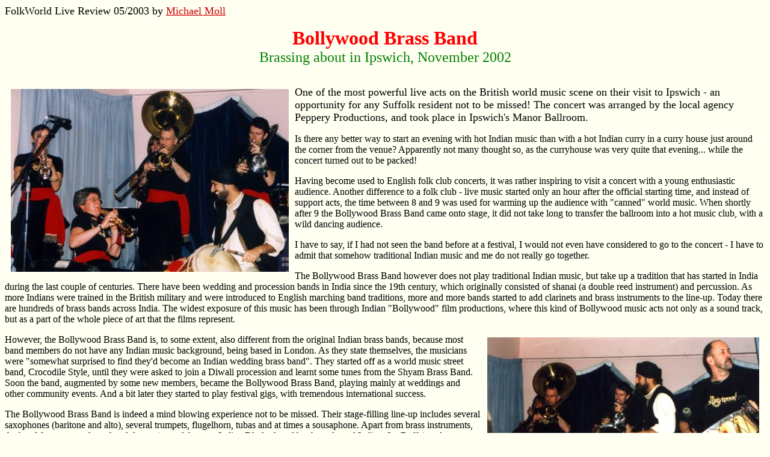

--- FILE ---
content_type: text/html
request_url: http://www.folkworld.de/25/e/bolly.html
body_size: 3159
content:
<head><title>FolkWorld Live Review: Bollywood Brass Band in Ipswich</title></head>
<body bgcolor="#FFFFF2" link="#CC0000" alink="#FF3300" vlink="#000055">

<p><font size=4>FolkWorld Live Review 05/2003 by <a href="../../fw/staff.html#staff">Michael 
  Moll</a></font> </p>

<center>
  <b><FONT SIZE=6 COLOR="#ff0000">Bollywood Brass Band</FONT></b><br>
  <font color="#008000" size="5"> Brassing about in Ipswich, November 2002 </font> 
</CENTER>
<p><br>
  <font size=+1><img src="../p/bolly1.jpg" width="462" height="304" align="left" vspace="5" hspace="10" alt="Bollywood Brass Band in Ipswich, photo by The Mollis">One 
  of the most powerful live acts on the British world music scene on their visit 
  to Ipswich - an opportunity for any Suffolk resident not to be missed! The concert 
  was arranged by the local agency Peppery Productions, and took place in Ipswich's 
  Manor Ballroom.</font></p>
<p> Is there any better way to start an evening with hot Indian music than with 
  a hot Indian curry in a curry house just around the corner from the venue? Apparently 
  not many thought so, as the curryhouse was very quite that evening... while 
  the concert turned out to be packed!</p>
<p> Having become used to English folk club concerts, it was rather inspiring 
  to visit a concert with a young enthusiastic audience. Another difference to 
  a folk club - live music started only an hour after the official starting time, 
  and instead of support acts, the time between 8 and 9 was used for warming up 
  the audience with &quot;canned&quot; world music. When shortly after 9 the Bollywood 
  Brass Band came onto stage, it did not take long to transfer the ballroom into 
  a hot music club, with a wild dancing audience. </p>
<p>I have to say, if I had not seen the band before at a festival, I would not 
  even have considered to go to the concert - I have to admit that somehow traditional 
  Indian music and me do not really go together. </p>
<p>The Bollywood Brass Band however does not play traditional Indian music, but 
  take up a tradition that has started in India during the last couple of centuries. 
  There have been wedding and procession bands in India since the 19th century, 
  which originally consisted of shanai (a double reed instrument) and percussion. 
  As more Indians were trained in the British military and were introduced to 
  English marching band traditions, more and more bands started to add clarinets 
  and brass instruments to the line-up. Today there are hundreds of brass bands 
  across India. The widest exposure of this music has been through Indian &quot;Bollywood&quot; 
  film productions, where this kind of Bollywood music acts not only as a sound 
  track, but as a part of the whole piece of art that the films represent.</p>
<p><img src="../p/bolly2.jpg" width="452" height="287" align="right" vspace="5" hspace="10" alt="Bollywood Brass Band in Ipswich, photo by The Mollis">However, 
  the Bollywood Brass Band is, to some extent, also different from the original 
  Indian brass bands, because most band members do not have any Indian music background, 
  being based in London. As they state themselves, the musicians were &quot;somewhat 
  surprised to find they'd become an Indian wedding brass band&quot;. They started 
  off as a world music street band, Crocodile Style, until they were asked to 
  join a Diwali procession and learnt some tunes from the Shyam Brass Band. Soon 
  the band, augmented by some new members, became the Bollywood Brass Band, playing 
  mainly at weddings and other community events. And a bit later they started 
  to play festival gigs, with tremendous international success.</p>
<p>The Bollywood Brass Band is indeed a mind blowing experience not to be missed. 
  Their stage-filling line-up includes several saxophones (baritone and alto), 
  several trumpets, flugelhorn, tubas and at times a sousaphone. Apart from brass 
  instruments, the band features two large hand drums (one of them an Indian Dhol, 
  played by the only real Indian, Jas Daffu) and percussion. There is plenty of 
  movement on the stage - it is very obvious that this band has a history as a 
  street band; the musicians play with full passion and enthusiasm, interacting 
  with the audience. A band exciting both to listen to and to watch. The music 
  is very easy to get into, also for European ears - it simply blows you away! 
  You will soon end up dancing in trance to this stunning music...</p>
<p>The Ipswich gig went on for several hours, and a brilliant concert it was indeed. 
  I was not sure before I went to the concert whether the music might be getting 
  a bit much for a full concert, having seen them before in a shorter set on the 
  German Rudolstadt Festival. But definitely not - this is a band that will entertain 
  you for hours! A&quot;must see&quot; for anybody who likes brass music. </p>
<blockquote> 
  <p><i> Artist's homepage: <a href="http://www.bollywoodbrassband.co.uk">www.bollywoodbrassband.co.uk</a></i><br>
    <i>Organisers of the concert: <a href="http://www.peppery.co.uk/">http://www.peppery.co.uk/</a></i> 
  </p>
</blockquote>
<p><font size=4>Photo Credit: All photos by The Mollis</font>
<hr>
<p align="center"><font size=4> <a HREF="art.html">To the content of FolkWorld 
  Features</a><br>
  <a HREF="index.html#up">To the content of FolkWorld No. 25</a></font> </p>


<font size=-1>&#169 <a HREF="../../fw/staff.html">The Mollis</a> - Editors 
of FolkWorld; Published 05/2003</font> 
<p><FONT FACE="Arial" SIZE=-2>All material published in FolkWorld is &#169 The 
  Author via FolkWorld. Storage for private use is allowed and welcome. Reviews 
  and extracts of up to 200 words may be freely quoted and reproduced, if source 
  and author are acknowledged. For any other reproduction please ask the Editors 
  for permission. Although any external links from FolkWorld are chosen with greatest care, FolkWorld and its editors do not take any responsibility for the content of the linked external websites. </font> 



<HR>
<CENTER>
<FONT FACE="Arial" SIZE=-2>FolkWorld - Home of European Music</FONT><BR>

<A HREF="http://www.folkworld.de/"><IMG SRC="../../p/fw.jpg" WIDTH="360" HEIGHT="54" BORDER="0" ALT="FolkWorld Home"></A>
<BR>
<FONT FACE="Arial" SIZE=-2>Layout &amp; Idea of FolkWorld &#169 <a HREF="../../fw/staff.html">The Mollis</a> - Editors of FolkWorld</FONT>
</CENTER><p></P>

</body>
</html>


